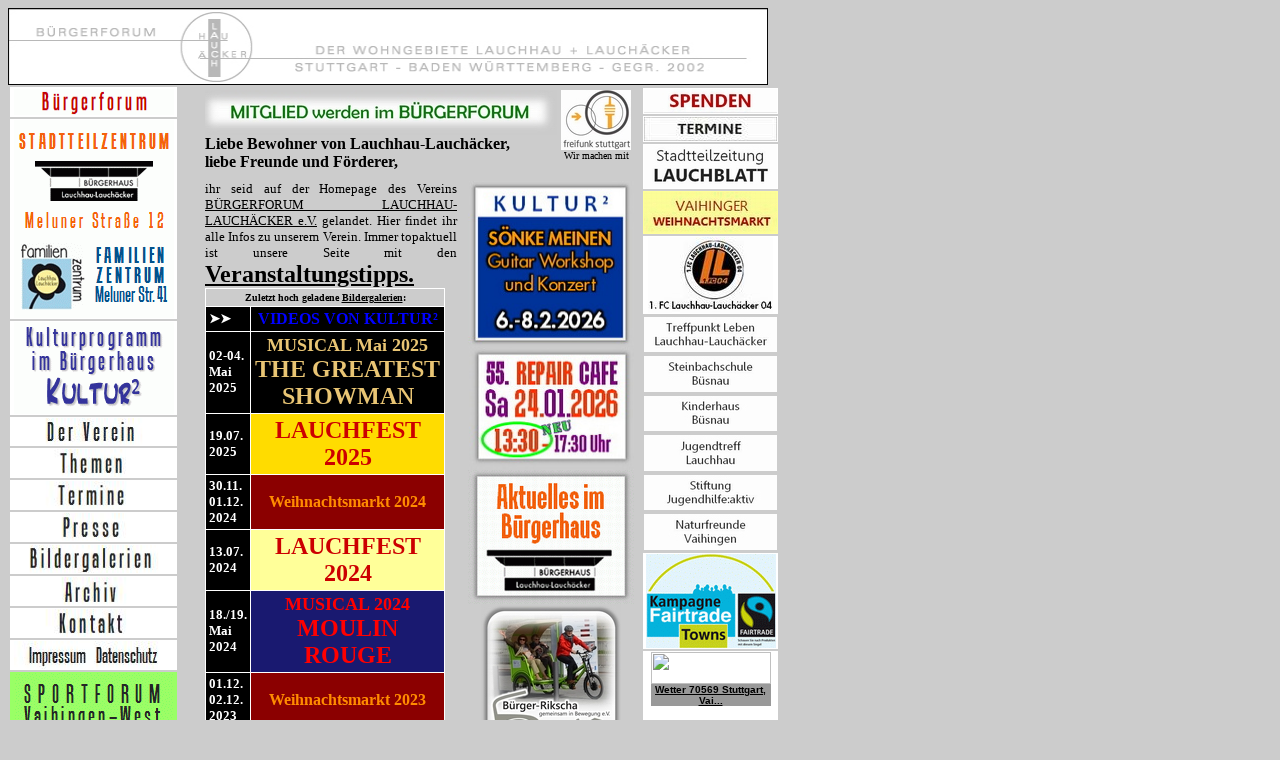

--- FILE ---
content_type: text/html
request_url: https://www.lauchhau-lauchaecker.de/
body_size: 5241
content:

<html xmlns:v="urn:schemas-microsoft-com:vml" xmlns:o="urn:schemas-microsoft-com:office:office" xmlns="http://www.w3.org/TR/REC-html40">
<!-- Zuletzt hoch geladene Bildergalerien -->
<head>
<meta http-equiv="Content-Type" content="text/html; charset=iso-8859-1">
<meta name="ProgId" content="FrontPage.Editor.Document">
<meta name="GENERATOR" content="Microsoft FrontPage 5.0">
<title>Home @ B&Uuml;RGERFORUM LAUCHHAU-LAUCH&Auml;CKER</title>
<base target="_self">
<link rel="shortcut icon" href="favicon.ico" >
<link rel="icon" href="animated_favicon1.gif" type="image/gif" >

<meta name="Microsoft Border" content="tlb, default">
</head>

<body bgcolor="#CCCCCC" link="#000000" vlink="#000000" alink="#000000" onload="ticker()"><!--msnavigation--><table border="0" cellpadding="0" cellspacing="0" width="100%"><tr><td>
<p><img src="images/bf_banner_top.jpg" width="760" height="77"></p>

</td></tr><!--msnavigation--></table><!--msnavigation--><table dir="ltr" border="0" cellpadding="0" cellspacing="0" width="100%"><tr><td valign="top" width="1%">
                      <table border="0" width="102%">
                        <tr>
                          <td align="center" width="100%" bgcolor="#FFFFFF">
                            <table border="0" cellspacing="0" width="100%" height="17">
                              <tr>
                                <td width="100%" height="13">
                                  <p align="center">
                                  <a href="index.htm" style="text-decoration: none">
                                  <img border="0" src="images/rubriken.gif" width="160" height="26"></a></p>
                                </td>
                              </tr>
                            </table>
                          </td>
                        </tr>
                        <tr>
                          <td align="center" valign="top" width="160" bgcolor="#FFFFFF">
                          <map name="FPMap0_I2_I2">
                          <area href="https://www.buergerhaus.lauchaecker.de/kopie-von-home" shape="rect" coords="4, 6, 159, 110">
                          <area href="https://www.familienzentrum-ll.de/" shape="rect" coords="4, 121, 158, 193">
                          </map>
                          <img border="0" src="images/sfz.gif" usemap="#FPMap0_I2_I2" width="160" height="198"></td>
                        </tr>

                        <tr>
                          <td align="center" valign="top" width="100%" bgcolor="#FFFFFF">
                            <a href="projekte/kultur_2/index.htm">
                            <img border="0" src="images/k2.gif" alt="Kulturprogramm in Lauchhau-Lauch&auml;cker" width="160" height="92"></a>
                          </td>
                        </tr>

                        <tr>
                          <td align="center" width="100%" bgcolor="#FFFFFF" height="27">
                          <a href="verein/index_verein.htm">
                          <img border="0" src="images/verein.jpg" width="160" height="27"></a></td>
                        </tr>
                        <tr>
                          <td align="center" width="100%" bgcolor="#FFFFFF" height="27">
                          <a href="news/index_news.htm">
                          <img border="0" src="images/themen.jpg" width="160" height="28"></a></td>
                        </tr>
                        <tr>
                          <td align="center" width="100%" bgcolor="#FFFFFF" height="27">
                          <a href="termine/index_termine.htm">
                          <img border="0" src="images/termine.jpg" width="160" height="28"></a></td>
                        </tr>
                        <tr>
                          <td align="center" width="100%" bgcolor="#FFFFFF" height="27">
                          <a href="presse/index_presse.htm">
                          <img border="0" src="images/presse.jpg" width="160" height="28"></a></td>
                        </tr>
                        <tr>
                          <td align="center" width="100%" bgcolor="#FFFFFF" height="27">
                          <a href="bildergalerie/index_bildergalerie.htm">
                          <img border="0" src="images/bildergalerien.jpg" width="160" height="28"></a></td>
                        </tr>
                        <tr>
                          <td align="center" width="100%" bgcolor="#FFFFFF" height="27">
                          <a href="archiv/index_archivauswahl.htm">
                          <img border="0" src="images/archiv.jpg" width="160" height="28"></a></td>
                        </tr>
                        <tr>
                          <td align="center" width="100%" bgcolor="#FFFFFF" height="27">
                          <a href="kontakt/index_kontakt.htm">
                          <img border="0" src="images/kontakt.jpg" width="160" height="28"></a></td>
                        </tr>
                        <tr>
                          <td align="center" width="100%" bgcolor="#FFFFFF" height="27">
                          <a href="impressum/index_impress.htm">
                          <img border="0" src="images/impressum.jpg" width="160" height="28"></a></td>
                        </tr>

                        <tr>
                          <td align="center" width="100%" bgcolor="#99FF66" height="50">
                          <a href="http://www.lauchaecker.de/projekte/spofo/index.htm">
                          <img border="0" src="images/spofo.gif" width="160" height="140"></a></td>
                        </tr>
                        <tr>
                          <td align="left" width="100%" bgcolor="#FFFFFF" valign="middle">
                            <p><b><font face="Arial Narrow" size="2">&nbsp;&nbsp;&nbsp;
                            Stuttgart-Vaihingen</font></b><br>
                            <font face="Arial Narrow" size="1">&nbsp;&nbsp;&nbsp;&nbsp;&nbsp;
                            <a href="http://www.stuttgart-vaihingen.info/" target="_blank">
                            <img border="0" src="images/stgt-vaih-s.gif" width="50" height="37"></a>&nbsp;&nbsp;&nbsp;&nbsp;&nbsp;&nbsp;
                            <a target="_blank" href="http://www.vaihingen-aktiv.de">
                            <img border="0" src="images/vvf-aktiv.jpg" width="50" height="50"></a><br>
                            &nbsp;&nbsp;&nbsp;&nbsp;&nbsp;&nbsp;&nbsp;&nbsp;&nbsp;Rathaus
                            &nbsp;&nbsp;&nbsp;&nbsp;&nbsp;&nbsp;&nbsp;&nbsp;&nbsp;&nbsp;&nbsp;&nbsp;&nbsp;&nbsp;&nbsp;&nbsp;vvf-aktiv<br>
                            &nbsp;&nbsp;&nbsp;&nbsp;&nbsp;&nbsp;&nbsp;&nbsp; <a href="http://www.s-vaihingen.info/" target="_blank">
                            <img border="0" src="images/wap_vaih.jpg" width="40" height="45"></a>
                            &nbsp;&nbsp;&nbsp;&nbsp;&nbsp;&nbsp;&nbsp;&nbsp;&nbsp;&nbsp;&nbsp;&nbsp;&nbsp;
                            <a target="_blank" href="https://de-de.facebook.com/Vaihingenaktiv">
                            <img border="0" src="images/vaih-facebook.jpg" width="50" height="46"></a>&nbsp;&nbsp;&nbsp;
                            </font><br>
                            <font face="Arial Narrow" size="1">&nbsp;&nbsp;&nbsp;
                            S.Vaihingen.info&nbsp;&nbsp;&nbsp;&nbsp;&nbsp;&nbsp;&nbsp;&nbsp;&nbsp;
                            facebook</font></p>
                          </td>
                        </tr>
                        </table>
</td><td valign="top" width="24"></td><!--msnavigation--><td valign="top">




<script language="javascript">
<!-- www.javascript.agoentgen.de -->

<!-- window.open("aktionsticker.htm","vorspann","scrollbars=no,status=no,toolbar=no,location=no,directories=no,resizable=no,menubar=no,width=680,height=10,top=50,left=50")
-->

</script>

<div align="left">
  <table border="0" width="580" style="border-collapse: collapse" bordercolor="#111111" cellpadding="0" cellspacing="0">
    <tr>
      <td width="580" align="left">
        <div align="left">
          <table border="0" width="580" st="border-collapse: collapse" bordercolor="#111111" cellpadding="0" cellspacing="0">
            <tr>
              <td width="580" align="left"  valign="top">
              <table width="440" border="0" cellpadding="5" cellspacing="0" style="border-collapse: collapse" bordercolor="#111111" id="AutoNumber1">
                <tr>
                  <td width="440" colspan="4">
                  <table border="0" cellpadding="0" cellspacing="0" style="border-collapse: collapse" bordercolor="#111111" width="100%" id="AutoNumber5">
                    <tr>
                      <td width="81%" valign="top">
                      <p>

        <!-- B A N N E R -->

        <!-- MUSICAl
		<a href="https://www.lauchaecker.de/termine/index_termine.htm" target="_blank">
        <img border="0" src="termine/musical-2025.jpg" width="373" height="92"></a><b><font face="Calibri"><br>
		-->
		
		<!-- LAUCHFEST 
        <a target="_blank" href="projekte/l_a_u_c_h_f_e_s_t.htm">
        <img border="0" src="projekte/lauchfest-2025-banner.gif" width="352" height="49"></a><br>-->
		
			
		<!-- MITGLIED WERDEN IM BÜRGERFORUM -->
        <a target="_blank" href="http://www.lauchaecker.de/verein/index_verein.htm">
        <img border="0" src="termine/nextdate-buefo.jpg" width="352" height="45"></a><br>

		<!-- STELLENANZEIGE
        <a target="_blank" href="verein\Stellenanzeige-mit-Anhang.pdf">
        <img border="0" src="verein\stellenanzeige.jpg" width="352" height="122"></a>
        -->

		<!-- WEIHNACHTSMARKT -->
        <!-- <a target="_blank" href="termine/weihnachtsmarkt-2025.htm">
        <img border="0" src="termine/weihnachtsmarkt.gif" width="340" height="70"></a><br>
		-->

        <!-- <a target="_blank" href="http://www.lauchaecker.de/termine/index_termine.htm">
        <img border="0" src="termine/lauchfest.gif" width="360" height="44"></a><br>
		-->
		  
        <b><font face="Calibri">	
        Liebe Bewohner von Lauchhau-Lauch&auml;cker,<br>
        liebe Freunde und F&ouml;rderer,</b></font></td>
        <td width="19%" valign="top">
                      <p align="center">
                      <a target="_blank" href="http://freifunk-stuttgart.de/">
                      <img border="0" src="freifunk-stuttgart-mini.jpg" alt="Wir machen mit beim Freifunk Stuttgart" width="70" height="60"></a><br>
                      <font face="Calibri" size="1">Wir machen mit</font></td>
                    </tr>
                  </table>
                  </td>
                </tr>
                <tr>
                  <td width="290" align="justify" valign="top"><p>
                    <font size="2" face="Calibri">ihr seid auf der Homepage  des Vereins
                    <a href="buergerforum/index_bforum.htm">B&Uuml;RGERFORUM LAUCHHAU-LAUCH&Auml;CKER e.V.</a>
                    gelandet. Hier findet ihr alle Infos zu unserem Verein.
                    Immer topaktuell ist unsere Seite mit den <a href="termine/index_termine.htm">
                    <font size="5"><b>Veranstaltungstipps.</b></a><br></font>


<!-- ################## Zuletzt hoch geladene Bildergalerien ############################################ -->


        <table border="1" cellspacing="0" cellspacing="0" style="border-collapse: collapse" bordercolor="#FFFFFF" width="240" id="AutoNumber3" height="139" cellpadding="3">
			<tr>
				<td width="225" align="center" height="17" colspan="2">
                <b>
                <font face="Verdana" size="1">Zuletzt hoch geladene
                <a target="_blank" href="bildergalerie/index.htm">Bildergalerien</a>:</font>
                </b>
            </td>
        </tr>
		
		<!-- ################## K2 VIDEOS ############################################ 
		    HTML Trick: Link NICHT unterstrichen:  style="text-decoration: none; "   -->

        <tr>
            <td width="27" height="12" bgcolor="#000000">
				<b><font face="Calibri" size="2" color="#FFFFFF">&#10148;&#10148;<br></b>
            </td>
            <td width="198" align="center" height="12" bgcolor="#000000">
				<a target="_blank" href="https://www.youtube.com/channel/UCSvT4tCmquELv_YMUei6CxA" style="text-decoration: none; ">
				<font face="Calibri" color="#0000FF" size="3" ><b>
				VIDEOS VON KULTUR&sup2;</b></font></a></font>
			</td>
        </tr>
		
		<!-- ################## BILDERGALERIEN ############################################ -->

        <tr>
            <td width="27" height="12" bgcolor="#000000">
				<b><font face="Calibri" size="2" color="#FFFFFF">02-04.<br>Mai<br>2025</font></b>
			</td>
            <td width="198" align="center" height="12" bgcolor="#000000">
				<font color="#0000CC" size="1">
				<a target="_blank" href="bildergalerie/2025/20250502-musical/index.html" style="text-decoration: none; ">
				<font face="Calibri" color="#E9C574" size="4" ><b>MUSICAL Mai 2025</b><br>
				<font size="5"><b>THE GREATEST SHOWMAN</font></b></a>
			</td>
        </tr>
            <td width="27" height="12" bgcolor="#000000">
                <b><font face="Calibri" size="2" color="#FFFFFF">
				19.07.<br>
                2025</font></b>
			</td>
            <td width="198" align="center" height="12" bgcolor="#FFDC00">
                <a target="_blank" href="bildergalerie/2025/20250719-lauchfest/index.html" style="text-decoration: none; ">
                <font face="Calibri" color="#CC0000" size="5" ><b>LAUCHFEST 2025</b></font></a></font>
			</td>
        </tr>
        <tr>
            <td width="27" height="12" bgcolor="#000000">
                <b><font face="Calibri" size="2" color="#FFFFFF">
				30.11.<br>
				01.12.<br>
				2024</font></b>
			</td>
            <td width="198" align="center" height="12" bgcolor="#8b0000">
                <b>
                <font face="Georgia">
                <a target="_blank" href="bildergalerie\2024\20241129-1201-weihnachtsmarkt\index.html" style="text-decoration: none; ">
                <font  color="#ff8c00" >Weihnachtsmarkt 2024</font></a></font></b></font>
            </td>
        <tr>
            <td width="27" height="12" bgcolor="#000000">
                <b><font face="Calibri" size="2" color="#FFFFFF">
				13.07.<br>
                2024</font></b>
			</td>
            <td width="198" align="center" height="12" bgcolor="FFFF99">
                <a target="_blank" href="bildergalerie/2024/20240713-lauchfest/index.html" style="text-decoration: none; ">
                <font face="Calibri" color="#CC0000" size="5" ><b>LAUCHFEST 2024</b></font></a></font>
			</td>
        </tr>
        <tr>
            <td width="27" height="12" bgcolor="#000000">
				<b><font face="Calibri" size="2" color="#FFFFFF">18./19.<br>Mai<br>2024</font></b>
			</td>
            <td width="198" align="center" height="12" bgcolor="#191970">
				<font color="#0000CC" size="1">
				<a target="_blank" href="bildergalerie/2024/20240518-19-musical/index.html" style="text-decoration: none; ">
				<font face="Calibri" color="#FF0000" size="4"><b>MUSICAL 2024</b><br>
				<font size="5"><b>MOULIN ROUGE</font></b></a>
			</td>
        </tr>
        <tr>
            <td width="27" height="12" bgcolor="#000000">
                <b><font face="Calibri" size="2" color="#FFFFFF">
				01.12.<br>
				02.12.<br>
				2023</font></b>
			</td>
            <td width="198" align="center" height="12" bgcolor="#8b0000">
                <b>
                <font face="Georgia">
                <a target="_blank" href="bildergalerie\2023\20231202-weihnachtsmarkt\index.html" style="text-decoration: none; ">
                <font color="#ff8c00" >Weihnachtsmarkt 2023</font></a></font></b></font>
            </td>
        </tr>




 

<!-- ################################################# ENDE TABELLE Bildergalerien ############################################ -->
                    </table>
                  <p>
                    <font size="2" face="Calibri">Wer sich &uuml;ber die zur&uuml;ck
                    liegenden Aktivit&auml;ten des B&uuml;rgerforums informieren will,
                    findet auf der Unterseite <a href="news/index_news.htm">THEMEN</a>
                    viele interessante Informationen dazu. Die
                    <a href="bildergalerie/index.htm">BILDERGALERIE</a> illustriert die Arbeit des B&uuml;rgerforums
                    bis zur&uuml;ck zum ersten Lauchfest am 21. September 2002..
                    In der Rubrik <a href="presse/index_presse.htm"> PRESSE</a>
                    k&ouml;nnen viele Presseartikel zu den Aktivit&auml;ten des B&uuml;rgerforums
                    Lauchhau-Lauch&auml;cker nachgelesen werden. </font>
                  </td>
		<!-- SPALTE MIT THEMENKACHELN -->
                  <td width="180" align="justify" valign="top">
                    <p align="center">

        <!--       <a href="projekte/l_a_u_c_h_f_e_s_t.htm"> -->
        <!--       <img border="0" src="termine/lauchfest-kachel.gif" width="166" height="166"></a> -->

					<a href="projekte/kultur_2/index.htm#ankerk2">
					<img border="0" src="projekte/kultur_2/titel-k2-02-2026.jpg" width="166" height="166"></a>

					<a target="_blank" href="https://repaircafe.lauchaecker.de/">
					<img border="0" src="termine/20260124-rc.jpg" width="165" height="123"></a>

					<a href="https://www.buergerhaus.lauchaecker.de/aktuelles">
					<img border="0" src="termine/aktuelles-bh.gif" width="166" height="134"></a>

                   <a target="_blank" href="http://www.rikscha-vaihingen.de">
                   <img border="0" src="images/rikscha5.jpg" width="140" height="160"></a></p>

                  </td>

                </tr>
              </table>
                <div align="center">
                  <table border="0" width="100%">
                    <tr>
                      <td width="50%" bgcolor="#C0C0C0" align="center">
                      <a href="https://www.buergerhaus.lauchaecker.de/kopie-von-home">
                      <img border="0" src="images/buergerhaus-schriftzug.gif" width="200" height="109"></a></td>
                      <td width="50%" bgcolor="#C0C0C0" align="center">
                      <a href="https://www.buergerhaus.lauchaecker.de/kopie-von-home">
                      <img border="0" src="images/buergerhaus.jpg" width="198" height="138"></a></td>
                    </tr>
                  </table>
                </div>
                <i>
                </i>
              </td>
              <td valign="top" width="130">
                <table border="0" cellspacing="0" width="100%" bordercolor="#000000" bordercolordark="#CCCCCC" bordercolorlight="#000000">
                  <tr>
                    <td width="100%">
                      <table border="0" width="100%">

                        <tr>
                          <td align="center" valign="top" width="130" bgcolor="#FFFFFF">
                          <a href="verein/index_verein.htm">
                          <img border="0" src="images/spenden.jpg" width="133" height="24"></a></td>
                        </tr>
                        <tr>
                          <td align="center" valign="top" width="130" bgcolor="#FFFFFF">
                          <a target="_blank" href="termine/index_termine.htm">
                          <img border="0" src="images/termine20xx.jpg" width="133" height="24"></a></td>
                        </tr>
                        <tr>
                          <td align="center" valign="top" width="130" bgcolor="#FFFFFF">
                          <a href="archiv/index_archiv.htm">
                          <img border="0" src="images/lauchblatt.jpg" width="133" height="43"></a></td>
                        </tr>
                   	<!--<tr>
                          <td align="center" valign="top" width="130" bgcolor="#FFFFFF">
                          <a href="projekte/l_a_u_c_h_f_e_s_t.htm">
                          <img border="0" src="images/lauchfest.jpg" width="133" height="43"></a></td>
                        </tr>
					-->
                    <tr>
                          <td align="center" valign="top" width="130" bgcolor="#FFFF99">
                          <a target="_blank" href="termine/weihnachtsmarkt-2025.htm">
                          <img border="0" src="images/weihnachtsmarkt.jpg" width="133" height="41"></a></td>
                        </tr>
                        <tr>
                          <td align="center" valign="top" width="130" bgcolor="#FFFFFF">
                          <a href="http://www.fcll04.de">
                          <img border="0" src="projekte/spofo/fcll125.jpg" width="125" height="76"></a></td>
                        </tr>
                        <tr>
                          <td align="center" width="130" bgcolor="#CCCCCC" height="30" bordercolor="#CCCCCC">
                          <a target="_blank" href="http://www.treffpunkt-leben-lauchhau-lauchaecker.de">
                          <img border="0" src="images/tl.jpg" width="133" height="35"></a></td>
                        </tr>
                        <tr>
                          <td align="center" valign="top" width="130" bgcolor="#CCCCCC" height="30" bordercolor="#CCCCCC">
                          <a target="_blank" href="http://www.steinbachschule.de/">
                          <img border="0" src="images/sbs.jpg" width="133" height="36"></a></td>
                        </tr>
                        <tr>
                          <td align="center" valign="top" width="130" bgcolor="#CCCCCC" height="30" bordercolor="#CCCCCC">
                          <a target="_blank" href="http://www.kinderhaus-buesnau.de/">
                          <img border="0" src="images/kihabue.jpg" width="133" height="35"></a></td>
                        </tr>
                        <tr>
                          <td align="center" valign="top" width="130" bgcolor="#CCCCCC" height="30" bordercolor="#CCCCCC">
                          <a target="_blank" href="http://www.jugendtreff-lauchhau.de/">
                          <img border="0" src="images/jugtr.jpg" width="133" height="36"></a></td>
                        </tr>
                        <tr>
                          <td align="center" valign="top" width="130" bgcolor="#CCCCCC" height="30" bordercolor="#CCCCCC">
                          <a target="_blank" href="http://www.jugendhilfe-aktiv.de">
                          <img border="0" src="images/stijuhi.jpg" width="133" height="35"></a></td>
                        </tr>
                        <tr>
                          <td align="center" valign="top" width="130" bgcolor="#CCCCCC" height="30" bordercolor="#CCCCCC">
                          <a target="_blank" href="http://www.naturfreunde-vaihingen.de/">
                          <img border="0" src="images/nf.jpg" width="133" height="36"></a></td>
                        </tr>
                        <tr>
                          <td align="center" valign="top" width="130" bgcolor="#FFFFFF">
                          <a target="_blank" href="http://www.fairtrade-towns.de/">
                          <img border="0" src="images/logo-fairtradetown_s.gif" width="130" height="94"></a></td>
                        </tr>
                        <tr>
                          <td align="center" valign="top" width="130" bgcolor="#FFFFFF">
<a href="http://www.wetter24.de/" style="padding:0;background:none" target="_blank" title="Wetter24: Ihr Wetter-Dienst"><img src="http://www.wetter24.de/meteo/hptool/logo_wetter24-de.png" alt="" width="120" height="32" border="0" style="display:block;" /></a><div style="background-color:#999999;color:#000000;font-family:Verdana,Arial,Tahoma,Times New Roman;font-weight:bold;font-size:10px;width:120px;text-align:center"><a href="http://www.wetter24.de/wetter/70569-stuttgart-vaihingen/49X16152461.html" target="_blank" style="color:#000000;font-family:Verdana,Arial,Tahoma,Times New Roman;font-weight:bold;font-size:10px;padding:0;background:none" title="Ausf&uuml;hrliche Wetter-Vorhersage f&uuml;r Wetter 70569 Stuttgart, Vaihingen">Wetter 70569 Stuttgart, Vai...</a></div><iframe width="120" height="151" scrolling="no" frameborder="0" src="http://www.wetter24.de/meteo/hptool/index.php?cid=49X16152461XPOI&cityName=70569+Stuttgart%2C+Vaihingen&l=de&style=14&v=de&ver=2&c1=000000&c2=999999&c3=000000&c4=999999&c5=000000&c6=999999&c7=999999&f1a=1&f1b=2&f2a=1&f2b=1&f3a=1&f3b=1&ct1=1&ct2=2&ct3=6&ct4=10&ct5=12&fcd=0"></iframe><div style="height:14px;width:120px;text-align:center;background-color:#ffffff"><a href="http://www.wetter24.de/" target="_blank" style="background:none;padding:0;text-decoration:none;color:#000000;font-family:Verdana,Arial,Tahoma,Times New Roman;font-weight:normal;font-size:10px" title="Aktuelles Wetter und Vorhersagen f&uuml;r 2 Mio. Orte weltweit">Mehr Wetter</a></div>
                                                  </td>
                        </tr>
                        </table>
                      </td>
                  </tr>
                </table>
              </td>
            </tr>
          </table>
        </div>
      </td>
    </tr>
  </table>
</div>


<p><font size="1" face="Verdana">Last
                            Update:</font> <font size="1" face="Verdana">
                          <!--webbot
                            bot="Timestamp" s-type="EDITED"
                            s-format="%A, %d. %B %Y %H:%M:%S" startspan -->Samstag, 22. Januar 2022 20:04:13<!--webbot bot="Timestamp" i-checksum="3363" endspan --></font> </p>

<!--msnavigation--></td></tr><!--msnavigation--></table><!--msnavigation--><table border="0" cellpadding="0" cellspacing="0" width="100%"><tr><td>

          <table border="0" width="762">
            <tr>
              <td valign="middle" width="171">
                <p align="center">&nbsp;<a
                href="http://www.spreadfirefox.com/?q=affiliates&amp;id=0&amp;t=62"><img border="0" alt="Get Firefox!" title="Get Firefox!" src="take.gif" width="110" height="32"/></a><font
                size="1" face="Verdana">&nbsp;&nbsp;[<a
                href="firefox_spiegel_online_20050125.htm">info</a>]</font></p>
              </td>
              <td valign="top" width="467">
                <p align="center"><font size="1" face="Verdana,"><font arial, helvetica, sans-serif><i>Copyright
                &copy; 2021 by&nbsp;<br>
 Buergerforum Lauchhau-Lauch&auml;cker&nbsp;-&nbsp;Alle&nbsp;Rechte&nbsp;vorbehalten!<br>
                Kritik, Kommentare und Fragen bitte an<br>
&nbsp;</i></font><i><a href="&#109;&#097;&#105;&#108;&#116;&#111;&#058;&#112;&#101;&#116;&#101;&#114;&#046;&#107;&#117;&#110;&#103;&#108;&#064;&#108;&#097;&#117;&#099;&#104;&#097;&#101;&#099;&#107;&#101;&#114;&#046;&#100;&#101;"><img border="0" src="images/to-pit.gif" width="228" height="26"></a></i></font></p>
              </td>
              <td valign="top" width="134">
                <p align="center">&nbsp;
                <a href="http://www.spreadfirefox.com/?q=affiliates&amp;id=0&amp;t=64">
                <img border="0" alt="Get Firefox!" title="Get Firefox!" src="get.gif" width="110" height="32"/>
                </a>
                </p>
              </td>
            </tr>
          </table>

</td></tr><!--msnavigation--></table></body>

</html>